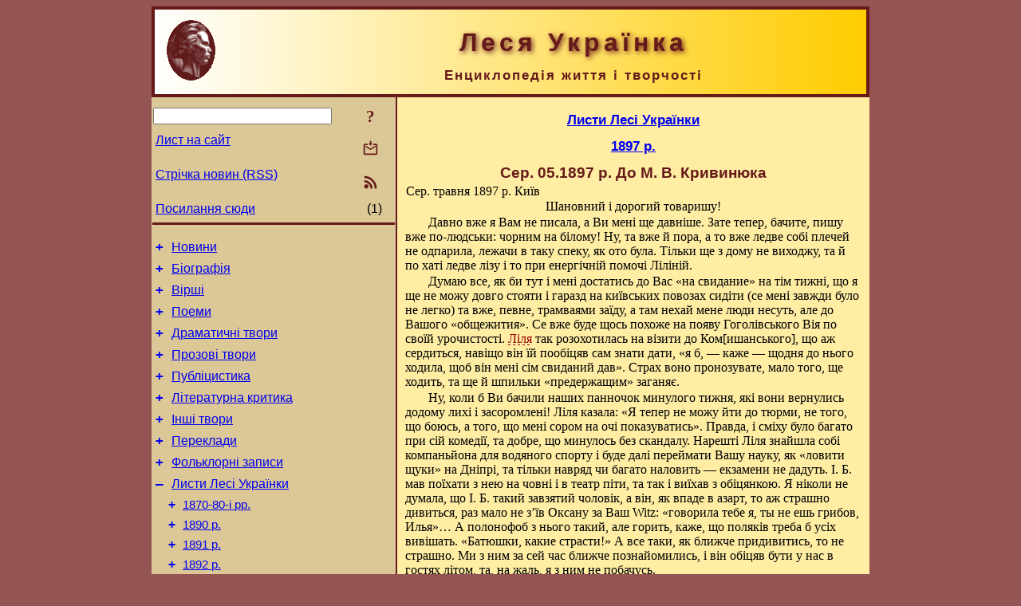

--- FILE ---
content_type: text/html; charset=utf-8
request_url: https://www.l-ukrainka.name/uk/Corresp/1897/189705xx.html
body_size: 12708
content:
<!DOCTYPE html>
<html lang="uk">
<head>
<!-- Global site tag (gtag.js) - Google Analytics -->
<script async src="https://www.googletagmanager.com/gtag/js?id=UA-3035925-5"></script>
<script>
 window.dataLayer = window.dataLayer || [];
 function gtag(){dataLayer.push(arguments);}
 gtag('js', new Date());
 gtag('config', 'UA-3035925-5');
</script>
<script async src="//pagead2.googlesyndication.com/pagead/js/adsbygoogle.js"></script>
<script>
(adsbygoogle = window.adsbygoogle || []).push({
google_ad_client: "pub-3960713518170830",
enable_page_level_ads: true
});
</script>
<meta http-equiv="Content-Type" content="text/html; charset=utf-8" />
<meta name="viewport" content="width=device-width, initial-scale=1">
<meta name="generator" content="Smereka 4.3" />
<meta name="author" content="M.Zharkikh" />
<!-- Begin section WinTitle -->
<title>Сер. 05.1897 р. Лист Лесі Українки до М. В. Кривинюка</title>
<!-- End section WinTitle -->
<meta name="description" content="Часто люди, познайомившись, дивуються, що я не їм великоросів, поляків і інших, наче б то я коли признавалась до канібальського profession de foi!" />
<link rel="shortcut icon" media="all" href="/files/LUkr/favicon.ico" type="image/x-icon" />
<link rel="icon" media="all" href="/files/LUkr/favicon.ico" type="image/x-icon" />
<!-- Begin section ResponsiveCSS -->
<style>
/* Common Smereka responsive design styles
Inspired with W3.css ver 4.12 */

@media (min-width: 900px) {
.w3-modal-content {width:800px!important;}
.w3-hide-large {display:none!important;}
#LeftCell {width: 308px;}
}

@media (max-width: 899px) {
#LeftCell {display: none;}
#DocContainer {max-width: 600px!important;}
}
</style>
<!-- End section ResponsiveCSS -->
<link rel="StyleSheet" type="text/css" href="/files/LUkr/site.css" />
<script src="/files/common/jscripts/common.js"></script>
<!-- Begin section AdditionalJS -->
<script src="/files/LUkr/jscripts/lu.js"></script>
<!-- End section AdditionalJS -->
<script>
var LACopyFail = 'Скористайтесь локальним меню для копіювання';
var LATempText = 'Запит обробляється...';
var LATEMsg = 'Фрагмент тексту, в якому Ви помітили помилку:%n%s%n%nВідправити повідомлення редактору сайта?';
var LATENote = 'Виділено занадто довгий текст.%nВиділіть не більше %s символів.';
var LABmkA = 'Номер рядка (абзаца)';
var LABmkB = 'Копіювати URL рядка (абзаца) в буфер обміну';
var LABmkC = 'Встановити закладку на цей рядок (абзац)';
var LABmkD = 'К';
var LABmkD2 = 'З';
var LAShareText = 'Поділитись у ';
var LAPublText = 'Опублікувати в ';
var LAAddBmkText = 'Додати закладку в ';
var LACVMsg = 'Поле «%s» є обов’язковим';
var DoLoadFunc = null;
var HelperRunOnce = 0;
var FocusId = null;
var CurrentNodeId = 8300;
var CurrentLang = 'uk';
var CurrentMode = '';
var GlobalSearchMode = 'SmerekaSE';
window.google_analytics_uacct = 'UA-3035925-5';

function CopyToClipboard(str) {
//This is NOT work while in separate file, but work when insert in HTML.
	if (window.clipboardData) { // IE
		window.clipboardData.setData('text', str);
	} else { // all except Safari
	// http://jsfiddle.net/jdhenckel/km7prgv4/3
		function listener(e) {
		e.clipboardData.setData("text/html", str);
		e.clipboardData.setData("text/plain", str);
		e.preventDefault();
		}
		document.addEventListener("copy", listener);
		try {
			var Res = document.execCommand('copy');
			if (!Res) { // no way in Safari!
				alert(LACopyFail);
			}
		}
		catch (err) {
			alert(LACopyFail);
		}
		document.removeEventListener("copy", listener);
	}
}; // CopyToClipboard
</script>

<link rel="canonical" href="/uk/Corresp/1897/189705xx.html" />
</head>
<body class="DocBody" onload="DoLoad()">
<div id="DocContainer">
<!-- Begin section PreHeader -->
<!-- End section PreHeader -->
<header>
<!-- Begin section PageHeader -->
<table id="InnerDocHdr">
<tr>
<td style="vertical-align: middle; width: 12px" class="w3-hide-large">
<button id="MenuBtn" class="w3-button" title="Відкрити ліву панель інструментів / навігації" onclick="ToggleLeftPanel(1)">☰</button>
</td>
<td style="vertical-align: middle; padding-left: 5px; padding-right: 5px">
<a href="/"><img src="https://www.l-ukrainka.name/files/LUkr/design/logos.png" alt="Початкова сторінка" title="Початкова сторінка" class="w3-image"></a>
</td>
<td>
<!-- Begin section HeaderInfo -->
<p id="SiteTitle" class="DocHeader">
	Леся Українка
</p>
<p id="SiteSubtitle" class="InternalHeader2">
	Енциклопедія життя і творчості
</p>
<!-- End section HeaderInfo -->
</td>
</tr>
</table>
<!-- End section PageHeader -->
</header>
<main>
<div id="InfoPanel" class="w3-modal" style="display: none;">
<div id="InfoPanelCnt" class="w3-modal-content">
<p class="BodyRight" onclick="ClosePanel()"><button class="w3-button CloseBtn" style="background-color: transparent!important" title="Esc - закрити" onclick="ClosePanel()">X</button></p>
<!-- Begin section InfoPanel -->
<div id="MessageForm" style="display: none; min-width: 400px; padding-bottom: 16px;">
<h2 style="margin-top: 0px">
	Лист на сайт
</h2>
<form name="MailForm" action="#" onsubmit="return SendMailMsg();">
<table class="CenteredBlock BTNoIndent">
	<tr>
		<td>
			<label for="SenderName">П.І.Б.</label> (<span id="SenderName_Place">0/64</span>)
		</td>
		<td>
			<input type="text" id="SenderName" maxlength="32" value="" style="width: 100%" onkeyup="return DoKeyUp(this, 64)" />
		</td>
	</tr>
	<tr>
		<td>
			<label for="Contact">Е-адреса</label> (<span id="Contact_Place">0/64</span>)
		</td>
		<td>
			<input type="text" id="Contact" maxlength="32" value="" style="width: 100%" onkeyup="return DoKeyUp(this, 64)" />
		</td>
	</tr>
	<tr>
	 <td colspan="2">
			<p class="BTNoIndent">
				<label for="MsgText">Повідомлення</label> (<span id="MsgText_Place">0/1000</span>)<br>
				<textarea id="MsgText" rows="8" style=" width: 100%" onkeyup="return DoKeyUp(this, 1000)"></textarea>
			</p>
	 </td>
	</tr>
	<tr style="vertical-align: bottom;">
		<td style="text-align: center;" id="NumberSign">
		</td>
		<td>
			<input type="submit" value="Надіслати" onclick="return CheckValues({'SenderName' : 'П.І.Б.', 'Contact' : 'Е-адреса / телефон', 'MsgText' : 'Повідомлення', 'Number' : 'Число'});">
			<input type="reset" value="Скасувати">
		</td>
	</tr>
</table>
<input type="hidden" id="Referer" name="Referer" value="">
</form>
</div>

<div id="Search" class="CenteredBlock" style="display: none; min-width: 400px; max-width: 600px; padding-bottom: 16px;">
<h2 style="margin-top: 0px">
	Пошук по розділу сайта <b><i><span title="Система дати – григ.">Сер. 05.1897 р.</span> До М. В. Кривинюка</i></b>
</h2>
<table class="CenteredBlock">
<tr>
<td>
<input type="text" maxlength="255" value="" id="SearchTerm2" style="width: 240px;" title="[Alt + Shift + F] Введіть пошуковий вираз + Enter" onkeypress="SearchKeyPress(event, 'SearchTerm2')"/>
</td>
<td>
<div class="w3-button" title="Пошук по розділу" style="cursor: pointer;" onclick="SiteSearchSM('SearchTerm2');"><div class="SearchBtn ToolBtnColor">?</div></div>
</td>
<td class="BTNoIndent">
<a href="#" onclick="ToggleBlock('SearchAddParam')">Налаштування…</a>
</td>
</tr>
</table>
<div id="SearchAddParam" style="display: none">
<table class="CenteredBlock SearchAddParam">
<tr style="vertical-align: top">
	<td class="BTNoIndent">
		<input type="checkbox" id="CaseSensitive" /> <label for="CaseSensitive">З урахуванням регістру</label><br />
		<b>Поля</b>:<br />
		<input type="radio" id="FindAttrFieldAll" name="FindAttrField" value="TitleCode" checked="checked"/> <label for="FindAttrFieldAll">Скрізь</label><br />
		<input type="radio" id="FindAttrFieldTitle" name="FindAttrField" value="DocTitle" /> <label for="FindAttrFieldTitle">Тільки в заголовках</label><br />
		<input type="radio" id="FindAttrFieldText" name="FindAttrField" value="HTMLCode" /> <label for="FindAttrFieldText">Тільки в текстах</label>
	</td>
	<td class="BTNoIndent" style="padding-left: 16px">
		<b>Частина слова</b>:<br />
		<input type="radio" id="FindWordPtany" name="FindWordPt" value="any" checked="checked"/> <label for="FindWordPtany">будь-яка</label><br />
		<input type="radio" id="FindWordPtwhole" name="FindWordPt" value="whole" /> <label for="FindWordPtwhole">ціле слово</label><br />
		<input type="radio" id="FindWordPtbegin" name="FindWordPt" value="begin" /> <label for="FindWordPtbegin">початок</label><br />
		<input type="radio" id="FindWordPtend" name="FindWordPt" value="end" /> <label for="FindWordPtend">кінець</label>
	</td>
</tr>
</table>
</div>
<div id="SearchOutput">
</div>
<p class="BF BodyCenter">
	Не знайшли потрібного?
</p>
<p class="BodyCenter">
	1) Змініть пошуковий вираз та / або додаткові налаштування пошуку;
</p>
<p class="BodyCenter">
	2) Шукайте в іншому розділі сайту;
</p>
<p class="BodyCenter">
	3) Скористайтесь пошуком Google <b>по всьому сайту</b>:
</p>
<table id="GSearch" class="CenteredBlock" style="margin-bottom: 8px">
<tr>
<td>
<input type="text" maxlength="255" value="" id="GSearchTerm" style="width: 140px;" onkeypress="SearchKeyPress(event, 'GSearchTerm', 'GoogleSE')"/>
</td>
<td class="BodyCenter">
<input type="button" title="Пошук Google" value="Go[ogle]" onclick="SiteSearchGoogle('GSearchTerm');" />
</td>
</tr>
</table>
</div>

<div id="InfoPanelStuff" style="display: none">
</div>

<div id="BackLinks" class="CenteredBlock" style="display: none; min-width: 400px; max-width: 600px; padding-bottom: 16px;">
<h2 style="margin-top: 0px">
	Посилання на сторінку сайта <b><i><span title="Система дати – григ.">Сер. 05.1897 р.</span> До М. В. Кривинюка</i></b>
</h2>
<div id="BackLinksOutput">
</div>
</div>

<!-- End section InfoPanel -->
</div>
</div>
<div id="LeftPanelFloat" style="display: none" class="w3-hide-large">
</div>
<table class="StuffTable">
<tr>
<td id="LeftCell">
<p class="BodyRight" onclick="ToggleLeftPanel(0)"><button class="w3-button w3-hide-large CloseBtn" style="background-color: transparent!important" title="Esc - закрити" onclick="ToggleLeftPanel(0)">X</button></p>
<!-- Begin section ToolBlockResponsible -->
<table class="w3-table ToolBlock">
	<tr>
		<td>
			<input type="text" maxlength="255" value="" id="SearchTerm" style="width: 100%" title="[Alt + Shift + F] Введіть пошуковий вираз" onkeypress="SearchKeyPress(event, 'SearchTerm')"/>
		</td>
		<td style="text-align: right">
			<div class="w3-button" title="Пошук" onclick="SiteSearchSM('SearchTerm');">
<div class="SearchBtn ToolBtnColor">?</div>
			</div>
		</td>
	</tr>
	<tr>
		<td class="Menu0"><a href="#" onclick="MailToEditor()">Лист на сайт</a></td>
		<td style="text-align: right">
			<div class="w3-button" title="Лист на сайт" onclick="MailToEditor()">
<svg id="MailIcon" viewBox="0 0 24 24" width="27" height="21">
<polygon class="ToolBtnColor" points="19,8.6 12,13 5,8.6 5,10.6 12,15 19,10.6"></polygon>
<path class="ToolBtnColor" d="M20,6h-3.2l-1.5,2H20v12H4V8h4.7L7.2,6H4C2.9,6,2,6.9,2,8v12c0,1.1,0.9,2,2,2h16c1.1,0,2-0.9,2-2V8C22,6.9,21.1,6,20,6z"></path>
<polygon class="ToolBtnColor" points="9,5 11,5 11,2 13,2 13,5 15,5 12,9"></polygon>
</svg>
			</div>
		</td>
	</tr>
	<tr>
		<td class="Menu0"><a href="/uk/xml/rss.xml">Стрічка новин (RSS)</a></td>
		<td style="text-align: right">
			<div class="w3-button" title="Стрічка новин (RSS 2.0)"><a href="/uk/xml/rss.xml">
<svg id="RSSicon" viewBox="0 0 8 8" width="27" height="21">
 <circle class="ToolBtnColor" cx="2" cy="6" r="1"></circle>
 <path class="ToolBtnColor" d="m 1,4 a 3,3 0 0 1 3,3 h 1 a 4,4 0 0 0 -4,-4 z"></path>
 <path class="ToolBtnColor" d="m 1,2 a 5,5 0 0 1 5,5 h 1 a 6,6 0 0 0 -6,-6 z"></path>
</svg>
			</a></div>
		</td>
	</tr>
	<tr>
		<td class="Menu0"><a href="#" onclick="GetBackLinks()">Посилання сюди</a></td>
		<td class="Menu0" style="text-align: right; padding-right: 16px">(1)</td>
	</tr>		
</table>

<!-- End section ToolBlockResponsible -->
<!-- Begin section ToolBlockDivider -->
<!-- End section ToolBlockDivider -->
<aside>
<!-- Begin section SydNal -->
<script async src="https://pagead2.googlesyndication.com/pagead/js/adsbygoogle.js?client=ca-pub-3960713518170830"
 crossorigin="anonymous"></script>
<!-- 300x250, created 6/18/09 -->
<ins class="adsbygoogle"
 style="style="display:inline-block;width:300px;height:250px""
 data-ad-client="ca-pub-3960713518170830"
 data-ad-slot="6772614692"></ins>
<script>
 (adsbygoogle = window.adsbygoogle || []).push({});
</script>
<!-- End section SydNal -->
<!--LinkPlace1-->
</aside>
<nav>
<!-- Begin section Inspector -->
<!-- Inspector begin -->
<div class="TreeDiv">
	<p class="Menu0" style="margin-left: 0px">
		<span class="TreeMarker"><a href="/uk/News.html" class="TreeMarkerLink">+</a>&nbsp;</span><a href="/uk/News.html">Новини</a>
	</p>
	<p class="Menu0" style="margin-left: 0px">
		<span class="TreeMarker"><a href="/uk/Biography.html" class="TreeMarkerLink">+</a>&nbsp;</span><a href="/uk/Biography.html">Біографія</a>
	</p>
	<p class="Menu0" style="margin-left: 0px">
		<span class="TreeMarker"><a href="/uk/Verses.html" class="TreeMarkerLink">+</a>&nbsp;</span><a href="/uk/Verses.html">Вірші</a>
	</p>
	<p class="Menu0" style="margin-left: 0px">
		<span class="TreeMarker"><a href="/uk/Poems.html" class="TreeMarkerLink">+</a>&nbsp;</span><a href="/uk/Poems.html">Поеми</a>
	</p>
	<p class="Menu0" style="margin-left: 0px">
		<span class="TreeMarker"><a href="/uk/Dramas.html" class="TreeMarkerLink">+</a>&nbsp;</span><a href="/uk/Dramas.html">Драматичні твори</a>
	</p>
	<p class="Menu0" style="margin-left: 0px">
		<span class="TreeMarker"><a href="/uk/Prose.html" class="TreeMarkerLink">+</a>&nbsp;</span><a href="/uk/Prose.html">Прозові твори</a>
	</p>
	<p class="Menu0" style="margin-left: 0px">
		<span class="TreeMarker"><a href="/uk/Publicistics.html" class="TreeMarkerLink">+</a>&nbsp;</span><a href="/uk/Publicistics.html">Публіцистика</a>
	</p>
	<p class="Menu0" style="margin-left: 0px">
		<span class="TreeMarker"><a href="/uk/Criticism.html" class="TreeMarkerLink">+</a>&nbsp;</span><a href="/uk/Criticism.html">Літературна критика</a>
	</p>
	<p class="Menu0" style="margin-left: 0px">
		<span class="TreeMarker"><a href="/uk/Miscel.html" class="TreeMarkerLink">+</a>&nbsp;</span><a href="/uk/Miscel.html">Інші твори</a>
	</p>
	<p class="Menu0" style="margin-left: 0px">
		<span class="TreeMarker"><a href="/uk/Transl.html" class="TreeMarkerLink">+</a>&nbsp;</span><a href="/uk/Transl.html">Переклади</a>
	</p>
	<p class="Menu0" style="margin-left: 0px">
		<span class="TreeMarker"><a href="/uk/Folklore.html" class="TreeMarkerLink">+</a>&nbsp;</span><a href="/uk/Folklore.html">Фольклорні записи</a>
	</p>
	<p class="Menu0" style="margin-left: 0px">
		<span class="TreeMarker"><a href="/uk/Corresp.html" class="TreeMarkerLink">–</a>&nbsp;</span><a href="/uk/Corresp.html">Листи Лесі Українки</a>
	</p>
	<p class="Menu1" style="margin-left: 20px">
		<span class="TreeMarker"><a href="/uk/Corresp/188x.html" class="TreeMarkerLink">+</a>&nbsp;</span><a href="/uk/Corresp/188x.html">1870-80-і рр.</a>
	</p>
	<p class="Menu1" style="margin-left: 20px">
		<span class="TreeMarker"><a href="/uk/Corresp/1890.html" class="TreeMarkerLink">+</a>&nbsp;</span><a href="/uk/Corresp/1890.html">1890 р.</a>
	</p>
	<p class="Menu1" style="margin-left: 20px">
		<span class="TreeMarker"><a href="/uk/Corresp/1891.html" class="TreeMarkerLink">+</a>&nbsp;</span><a href="/uk/Corresp/1891.html">1891 р.</a>
	</p>
	<p class="Menu1" style="margin-left: 20px">
		<span class="TreeMarker"><a href="/uk/Corresp/1892.html" class="TreeMarkerLink">+</a>&nbsp;</span><a href="/uk/Corresp/1892.html">1892 р.</a>
	</p>
	<p class="Menu1" style="margin-left: 20px">
		<span class="TreeMarker"><a href="/uk/Corresp/1893.html" class="TreeMarkerLink">+</a>&nbsp;</span><a href="/uk/Corresp/1893.html">1893 р.</a>
	</p>
	<p class="Menu1" style="margin-left: 20px">
		<span class="TreeMarker"><a href="/uk/Corresp/1894.html" class="TreeMarkerLink">+</a>&nbsp;</span><a href="/uk/Corresp/1894.html">1894 р.</a>
	</p>
	<p class="Menu1" style="margin-left: 20px">
		<span class="TreeMarker"><a href="/uk/Corresp/1895.html" class="TreeMarkerLink">+</a>&nbsp;</span><a href="/uk/Corresp/1895.html">1895 р.</a>
	</p>
	<p class="Menu1" style="margin-left: 20px">
		<span class="TreeMarker"><a href="/uk/Corresp/1896.html" class="TreeMarkerLink">+</a>&nbsp;</span><a href="/uk/Corresp/1896.html">1896 р.</a>
	</p>
	<p class="Menu1" style="margin-left: 20px">
		<span class="TreeMarker"><a href="/uk/Corresp/1897.html" class="TreeMarkerLink">–</a>&nbsp;</span><a href="/uk/Corresp/1897.html">1897 р.</a>
	</p>
	<p class="Menu" style="margin-left: 40px">
		<span class="TreeMarker"></span><a href="/uk/Corresp/1897/189701xx.html"><span title="Система дати – григ.">01.1897 р.</span> До І. Я. Франка</a>
	</p>
	<p class="Menu" style="margin-left: 40px">
		<span class="TreeMarker"></span><a href="/uk/Corresp/1897/18970213.html"><span title="Система дати – григ.">13.02.1897 р.</span> До Л. М. Драгоманової-Шишманової</a>
	</p>
	<p class="Menu" style="margin-left: 40px">
		<span class="TreeMarker"></span><a href="/uk/Corresp/1897/18970215.html"><span title="Система дати – григ.">15.02.1897 р.</span> До Л. М. та А. М. Драгоманових</a>
	</p>
	<p class="Menu" style="margin-left: 40px">
		<span class="TreeMarker"></span><a href="/uk/Corresp/1897/18970326.html"><span title="Система дати – григ.">26.03.1897 р.</span> До В. М. Крохмаля </a>
	</p>
	<p class="Menu" style="margin-left: 40px">
		<span class="TreeMarker"></span><a href="/uk/Corresp/1897/18970328.html"><span title="Система дати – григ.">28.03.1897 р.</span> До Л. М. Драгоманової</a>
	</p>
	<p class="Menu" style="margin-left: 40px">
		<span class="TreeMarker"></span><a href="/uk/Corresp/1897/189704xx.html"><span title="Система дати – григ.">1 пол. 04.1897 р.</span> До М. В. Кривинюка</a>
	</p>
	<p class="Menu" style="margin-left: 40px">
		<span class="TreeMarker"></span><a href="/uk/Corresp/1897/189704x2.html"><span title="Система дати – григ.">Сер. 04.1897 р.</span> До М. В. Кривинюка</a>
	</p>
	<p class="Menu" style="margin-left: 40px">
		<span class="TreeMarker"></span><a href="/uk/Corresp/1897/189704x3.html"><span title="Система дати – григ.">04.1897 р.</span> До М. В. Кривинюка</a>
	</p>
	<p class="Menu" style="margin-left: 40px">
		<span class="TreeMarker"></span><a href="/uk/Corresp/1897/189704x4.html"><span title="Система дати – григ.">04.1897 р.</span> До М. В. Кривинюка</a>
	</p>
	<p class="Menu" style="margin-left: 40px">
		<span class="TreeMarker"></span><a href="/uk/Corresp/1897/18970506.html"><span title="Система дати – григ.">6.05.1897 р.</span> До М. В. Кривинюка</a>
	</p>
	<p class="Menu" style="margin-left: 40px">
		<span class="TreeMarker"></span><a href="/uk/Corresp/1897/18970515.html"><span title="Система дати – григ.">15.05.1897 р.</span> До батьків</a>
	</p>
	<p class="Menu" style="margin-left: 40px">
		<span class="TreeMarker"></span><a href="/uk/Corresp/1897/18970529.html"><span title="Система дати – григ.">29.05.1897 р.</span> До О. А. Тесленко-Приходько</a>
	</p>
	<p class="MenuSel" style="margin-left: 40px">
		<span class="TreeMarker"></span><a href="/uk/Corresp/1897/189705xx.html"><span title="Система дати – григ.">Сер. 05.1897 р.</span> До М. В. Кривинюка</a>
	</p>
	<p class="Menu" style="margin-left: 40px">
		<span class="TreeMarker"></span><a href="/uk/Corresp/1897/189705x2.html"><span title="Система дати – григ.">Сер. 05.1897 р.</span> До М. В. Кривинюка</a>
	</p>
	<p class="Menu" style="margin-left: 40px">
		<span class="TreeMarker"></span><a href="/uk/Corresp/1897/18970602.html"><span title="Система дати – григ.">2.06.1897 р.</span> До батька та сестри Оксани</a>
	</p>
	<p class="Menu" style="margin-left: 40px">
		<span class="TreeMarker"></span><a href="/uk/Corresp/1897/189706xx.html"><span title="Система дати – григ.">Кін. 06.1897 р.</span> До М. В. Кривинюка</a>
	</p>
	<p class="Menu" style="margin-left: 40px">
		<span class="TreeMarker"></span><a href="/uk/Corresp/1897/18970702opm.html"><span title="Система дати – григ.">2.07.1897 р.</span> До матері</a>
	</p>
	<p class="Menu" style="margin-left: 40px">
		<span class="TreeMarker"></span><a href="/uk/Corresp/1897/18970702ops.html"><span title="Система дати – григ.">2.07.1897 р.</span> До сестри Ольги</a>
	</p>
	<p class="Menu" style="margin-left: 40px">
		<span class="TreeMarker"></span><a href="/uk/Corresp/1897/18970712.html"><span title="Система дати – григ.">12.07.1897 р.</span> До батька</a>
	</p>
	<p class="Menu" style="margin-left: 40px">
		<span class="TreeMarker"></span><a href="/uk/Corresp/1897/18970718.html"><span title="Система дати – григ.">18.07.1897 р.</span> До матері та сестри Ольги</a>
	</p>
	<p class="Menu" style="margin-left: 40px">
		<span class="TreeMarker"></span><a href="/uk/Corresp/1897/18970802.html"><span title="Система дати – григ.">2.08.1897 р.</span> До матері</a>
	</p>
	<p class="Menu" style="margin-left: 40px">
		<span class="TreeMarker"></span><a href="/uk/Corresp/1897/18970817.html"><span title="Система дати – григ.">17.08.1897 р.</span> До Л. М. Драгоманової</a>
	</p>
	<p class="Menu" style="margin-left: 40px">
		<span class="TreeMarker"></span><a href="/uk/Corresp/1897/189708xx.html"><span title="Система дати – григ.">08.1897 р.</span> До сестри Ольги</a>
	</p>
	<p class="Menu" style="margin-left: 40px">
		<span class="TreeMarker"></span><a href="/uk/Corresp/1897/18970826.html"><span title="Система дати – григ.">26.08.1897 р.</span> До сестри Ольги</a>
	</p>
	<p class="Menu" style="margin-left: 40px">
		<span class="TreeMarker"></span><a href="/uk/Corresp/1897/18970911.html"><span title="Система дати – григ.">11.09.1897 р.</span> До сестри Ольги</a>
	</p>
	<p class="Menu" style="margin-left: 40px">
		<span class="TreeMarker"></span><a href="/uk/Corresp/1897/18970916.html"><span title="Система дати – григ.">16.09.1897 р.</span> До матері</a>
	</p>
	<p class="Menu" style="margin-left: 40px">
		<span class="TreeMarker"></span><a href="/uk/Corresp/1897/18971005.html"><span title="Система дати – григ.">5.10.1897 р.</span> До матері</a>
	</p>
	<p class="Menu" style="margin-left: 40px">
		<span class="TreeMarker"></span><a href="/uk/Corresp/1897/18971013.html"><span title="Система дати – григ.">13.10.1897 р.</span> До матері</a>
	</p>
	<p class="Menu" style="margin-left: 40px">
		<span class="TreeMarker"></span><a href="/uk/Corresp/1897/18971104.html"><span title="Система дати – григ.">4.11.1897 р.</span> До матері</a>
	</p>
	<p class="Menu" style="margin-left: 40px">
		<span class="TreeMarker"></span><a href="/uk/Corresp/1897/18971107.html"><span title="Система дати – григ.">7.11.1897 р.</span> До матері</a>
	</p>
	<div class="MenuNoHover" style="margin-left: 40px">
		<div class="w3-button" style="display: inline-block; cursor: default;">(<b>13</b> / 41)</div>
<div class="w3-button" style="display: inline-block;"><a href="/uk/Corresp/1897/18971114.html" title="14.11.1897 р. До сестри Ольги">[2]</a></div>

	</div>
	<p class="Menu1" style="margin-left: 20px">
		<span class="TreeMarker"><a href="/uk/Corresp/1898.html" class="TreeMarkerLink">+</a>&nbsp;</span><a href="/uk/Corresp/1898.html">1898 р.</a>
	</p>
	<p class="Menu1" style="margin-left: 20px">
		<span class="TreeMarker"><a href="/uk/Corresp/1899.html" class="TreeMarkerLink">+</a>&nbsp;</span><a href="/uk/Corresp/1899.html">1899 р.</a>
	</p>
	<p class="Menu1" style="margin-left: 20px">
		<span class="TreeMarker"><a href="/uk/Corresp/1900.html" class="TreeMarkerLink">+</a>&nbsp;</span><a href="/uk/Corresp/1900.html">1900 р.</a>
	</p>
	<p class="Menu1" style="margin-left: 20px">
		<span class="TreeMarker"><a href="/uk/Corresp/1901.html" class="TreeMarkerLink">+</a>&nbsp;</span><a href="/uk/Corresp/1901.html">1901 р.</a>
	</p>
	<p class="Menu1" style="margin-left: 20px">
		<span class="TreeMarker"><a href="/uk/Corresp/1902.html" class="TreeMarkerLink">+</a>&nbsp;</span><a href="/uk/Corresp/1902.html">1902 р.</a>
	</p>
	<p class="Menu1" style="margin-left: 20px">
		<span class="TreeMarker"><a href="/uk/Corresp/1903.html" class="TreeMarkerLink">+</a>&nbsp;</span><a href="/uk/Corresp/1903.html">1903 р.</a>
	</p>
	<p class="Menu1" style="margin-left: 20px">
		<span class="TreeMarker"><a href="/uk/Corresp/1904.html" class="TreeMarkerLink">+</a>&nbsp;</span><a href="/uk/Corresp/1904.html">1904 р.</a>
	</p>
	<p class="Menu1" style="margin-left: 20px">
		<span class="TreeMarker"><a href="/uk/Corresp/1905.html" class="TreeMarkerLink">+</a>&nbsp;</span><a href="/uk/Corresp/1905.html">1905 р.</a>
	</p>
	<p class="Menu1" style="margin-left: 20px">
		<span class="TreeMarker"><a href="/uk/Corresp/1906.html" class="TreeMarkerLink">+</a>&nbsp;</span><a href="/uk/Corresp/1906.html">1906 р.</a>
	</p>
	<p class="Menu1" style="margin-left: 20px">
		<span class="TreeMarker"><a href="/uk/Corresp/1907.html" class="TreeMarkerLink">+</a>&nbsp;</span><a href="/uk/Corresp/1907.html">1907 р.</a>
	</p>
	<p class="Menu1" style="margin-left: 20px">
		<span class="TreeMarker"><a href="/uk/Corresp/1908.html" class="TreeMarkerLink">+</a>&nbsp;</span><a href="/uk/Corresp/1908.html">1908 р.</a>
	</p>
	<p class="Menu1" style="margin-left: 20px">
		<span class="TreeMarker"><a href="/uk/Corresp/1909.html" class="TreeMarkerLink">+</a>&nbsp;</span><a href="/uk/Corresp/1909.html">1909 р.</a>
	</p>
	<p class="Menu1" style="margin-left: 20px">
		<span class="TreeMarker"><a href="/uk/Corresp/1910.html" class="TreeMarkerLink">+</a>&nbsp;</span><a href="/uk/Corresp/1910.html">1910 р.</a>
	</p>
	<p class="Menu1" style="margin-left: 20px">
		<span class="TreeMarker"><a href="/uk/Corresp/1911.html" class="TreeMarkerLink">+</a>&nbsp;</span><a href="/uk/Corresp/1911.html">1911 р.</a>
	</p>
	<p class="Menu1" style="margin-left: 20px">
		<span class="TreeMarker"><a href="/uk/Corresp/1912.html" class="TreeMarkerLink">+</a>&nbsp;</span><a href="/uk/Corresp/1912.html">1912 р.</a>
	</p>
	<p class="Menu1" style="margin-left: 20px">
		<span class="TreeMarker"><a href="/uk/Corresp/1913.html" class="TreeMarkerLink">+</a>&nbsp;</span><a href="/uk/Corresp/1913.html">1913 р.</a>
	</p>
	<p class="Menu0" style="margin-left: 0px">
		<span class="TreeMarker"><a href="/uk/Gallery.html" class="TreeMarkerLink">+</a>&nbsp;</span><a href="/uk/Gallery.html">Галерея</a>
	</p>
	<p class="Menu0" style="margin-left: 0px">
		<span class="TreeMarker"><a href="/uk/Studies.html" class="TreeMarkerLink">+</a>&nbsp;</span><a href="/uk/Studies.html">Дослідження</a>
	</p>
	<p class="Menu0" style="margin-left: 0px">
		<span class="TreeMarker"></span><a href="/uk/Guide.html">Довідник</a>
	</p>
	<p class="Menu0" style="margin-left: 0px">
		<span class="TreeMarker"></span><a href="/uk/ForPupils.html">Школярам</a>
	</p>
</div>
<!-- Inspector end -->

<!-- End section Inspector -->
</nav>
<aside>
<!--LinkPlace0-->
</aside>
</td>
<td id="StuffCell">
<!-- Begin section StuffCell -->
<!-- Begin section TrackBar -->
<nav>
<table class="TrackBar w3-table">
	<tr>
		<td style="text-align: left; margin-left: 1em;">
			<!-- StdEditorBar start -->


<!-- StdEditorBar end -->
		</td>
		<td style="text-align: right; vertical-align: middle; margin-right: 1em; white-space:nowrap;">
			<script>
var FPBStyle = 'inline-block';
</script>
<div id="FPanelBtn" class="w3-button ToolBtnColor" style="display: none; cursor: pointer" title="Плаваюча панель" onclick="DisplayFloatPanel()"><div class="SearchBtn" >&#9788;</div></div>

		</td>
	</tr>
</table>
</nav>
<!-- End section TrackBar -->
<nav>
<h2>
	<a href="/uk/Corresp.html">Листи Лесі Українки</a>
</h2>
<h2>
	<a href="/uk/Corresp/1897.html">1897 р.</a>
</h2>

</nav>
<article>
<header>
<!-- Begin section DocTitle -->
<h1>
	<span title="Система дати – григ.">Сер. 05.1897 р.</span> До М. В. Кривинюка
</h1>
<!-- End section DocTitle -->
</header>
<!-- Begin section Author -->

<!-- End section Author -->
<!-- Begin section MainContent -->
<table class="w3-table">
<tr>
	<td class="BTNoIndent" title="Редакторська дата">
		Сер. травня 1897 р. Київ
	</td>
	<td class="BodyRight" title="Оригінальна дата">
		
	</td>
</tr>
</table>
<p class="BodyCenter" id="Line1" ondblclick="BmkP(this)">
	Шановний і дорогий товаришу!
</p>
<p class="BT" id="Line2" ondblclick="BmkP(this)">
 Давно вже я Вам не писала, а Ви мені ще давніше. Зате тепер, бачите, пишу вже по-людськи: чорним на білому! Ну, та вже й пора, а то вже ледве собі плечей не одпарила, лежачи в таку спеку, як ото була. Тільки ще з дому не виходжу, та й по хаті ледве лізу і то при енергічній помочі Ліліній.
</p>
<p class="BT" id="Line3" ondblclick="BmkP(this)">
	Думаю все, як би тут і мені достатись до Вас «на свидание» на тім тижні, що я ще не можу довго стояти і гаразд на київських повозах сидіти (се мені завжди було не легко) та вже, певне, трамваями заїду, а там нехай мене люди несуть, але до Вашого «общежития». Се вже буде щось похоже на появу Гоголівського Вія по своїй урочистості. <span class="Hint" title="Ольга, сестра Л.У.">Ліля</span> так розохотилась на візити до Ком[ишанського], що аж сердиться, навіщо він їй пообіцяв сам знати дати, «я б, — каже — щодня до нього ходила, щоб він мені сім свиданий дав». Страх воно пронозувате, мало того, ще ходить, та ще й шпильки «предержащим» заганяє.
</p>
<p class="BT" id="Line4" ondblclick="BmkP(this)">
	Ну, коли б Ви бачили наших панночок минулого тижня, які вони вернулись додому лихі і засоромлені! Ліля казала: «Я тепер не можу йти до тюрми, не того, що боюсь, а того, що мені сором на очі показуватись». Правда, і сміху було багато при сій комедії, та добре, що минулось без скандалу. Нарешті Ліля знайшла собі компаньйона для водяного спорту і буде далі переймати Вашу науку, як «ловити щуки» на Дніпрі, та тільки навряд чи багато наловить — екзамени не дадуть. І. Б. мав поїхати з нею на човні і в театр піти, та так і виїхав з обіцянкою. Я ніколи не думала, що І. Б. такий завзятий чоловік, а він, як впаде в азарт, то аж страшно дивиться, раз мало не з’їв Оксану за Ваш Witz: «говорила тебе я, ты не ешь грибов, Илья»… А полонофоб з нього такий, але горить, каже, що поляків треба б усіх вивішать. «Батюшки, какие страсти!» А все таки, як ближче придивитись, то не страшно. Ми з ним за сей час ближче познайомились, і він обіцяв бути у нас в гостях літом, та, на жаль, я з ним не побачусь.
</p>
<p class="BT" id="Line5" ondblclick="BmkP(this)">
	Всі потроху роз’їжджаються з Києва, от і М[оргу]н виїхав, викликаний додому телеграмою. Інших якось не бачу, або рідко коли заходять. Сама я, певне, теж тижнів через 2 виїду, бо, здається, ходити навчуся скоріше, ніж думала. З літературою тихо, статті моєї у Фр[анка] і досі не чутно. Треба буде восени поїхати, нагадати про себе, а то загубляться зв’язки. В літературні заходи тут у Києві я мало вірю, надто тепер. Ще раз кажу: Київ се яма, надто після того, як стільки ліпших людей позабирали та порозганяли, то він зовсім мені спротивився. Ви даремне думаєте, що Лілі дадуть «свидание» тоді, як вона виїде; ні, їй мусять конечне дати тепер, а виїде вона не хутко, бо екзамени ще не хутко кінчаться. Я певна, що на тім тижні вона буде у Вас. Коли б не екзамени, вона б частіш приходила, я жалую, що хоч я не можу часом замість неї прийти. Того кажу «хоч я», бо, знаю, Ліля краще вміє людям щось цікавого сказати, та й вид у неї веселіший, ніж у мене, такий інвалід, як я, може ще більший сум нагнати.
</p>
<p class="BT" id="Line6" ondblclick="BmkP(this)">
	М[оргун] та І[лля] Б[орисович] все збирались до мене якогось свого товариша привести «замечательного человека», якогось великороса, скільки раз урочисто сповіщали мене про його близький візит, але ся велика подія і не сталась. Тільки я даремне сварилась з І. Б. Впрочім, не даремне, бо він спитав мене: «можно ли к Вам придти с великоросом? я слышал Вы такая малороска, что, может быть…» я не дала йому скінчить і почала лаятись: «за кого Вы меня принимаете?» і т. і. Приходить М[оргун] і починає з такого ж питання; знов прийшлось лаятись. Я не знаю, звідки пішла ся слава, що я така ненавидна націоналістка? Часто люди, познайомившись, дивуються, що я не їм великоросів, поляків і інших, наче б то я коли признавалась до канібальського <span class="Hint" title="визнання, симовлу віри">profession de foi</span>!
</p>
<p class="BT" id="Line7" ondblclick="BmkP(this)">
	<span class="Hint" title="Щодо">A propos</span> націоналізму і т. і., сьогодні ми отримали випуск іст[орії] літератури Шерра (в рос[ійському] перекладі), де замість Шеррової статті уміщена стаття Арабажина про слов[’янські] літератури, здасться, нічого собі написана. Се її початок тільки, як надішлють кінець, пришлю Вам, може, <span class="Hint" title="Стешенку">Ів. М.</span> цікаво. У нас в Лит[ературном] общ[естве] люди так розохотились на літературу, що вже хотять щороку збірник видавати на трьох мовах рос[ійській], укр[аїнській] і польській. Се вже теля вовка ловить! Не скучно Вам, що я завжди літературними новинами займаю Вашу увагу? Роблю се через егоїзм, бо се мене інтересує і згадую тільки post factum, коли вже написано. Чи приходив до Вас Є., вони там на весіллі його брата такі історії розвели між собою, (брати його всі пересварились) що не знаю, чи й помирились. Взагалі якесь вийшло весілля наче «скачка с препятствиями».
</p>
<p class="BT" id="Line8" ondblclick="BmkP(this)">
	Щось давно мені ні Ф[ренке]ль, ні К[рохма]ль не пишуть, одному, може, за екзаменами ніколи, а другий уже не знаю, чого мовчить, у нього чудна натура, сам мовчить по півроку, але ображається, коли йому інші не моментально відповідають на лист. Сьогодні приїхав один хлопець з Петербургу і каже, що там «комедія» скінчилась найбільш трьома днями сидні в участку. Цікаво, чого, власне, у Києві лишили 7 козлів «отпущения» досі у тюрмі? тут уже «неисповедимые пути» якісь винні, що Нов[ицький] один знає.
</p>
<p class="BT" id="Line9" ondblclick="BmkP(this)">
	Пізненько вже, як я бачу — 12 г. 40 м., забалакалась я, воно то для мене не біда, я рідко раніш другої сплю, та вже мені шкода Ваших очей, що мусять таку дряпанину читати, щось то моя каліграфія не поправилась за сих півроку. Окрім того, що пізно, я собі мислі розбила — цілий вечір говорила по-італьянськи, то тепер все мішані фрази в голову лізуть. У мене тепер зовсім караван-сарай італьянський, здається всі «вільні музиканти» м. Києва, підданці <span class="Hint" title="вічного Риму">di eterna Roma</span>, у мене перебували, ми з ними дуже симпатизуємо. Я вже отримала запросини в Неаполь від одної такої гості, хоч зараз їдь!
</p>
<p class="BT" id="Line10" ondblclick="BmkP(this)">
	Ну, скажіть? правда ж такий лист чиста кара Божа? Видно, що не наставлена я в страху Божому, а то б знала, що «во многоглаголании несть спасения».
</p>
<p class="BT" id="Line11" ondblclick="BmkP(this)">
	До побачення! <span class="Hint" title="Стешенку">Ів. М.</span> моє вітання.
</p>
<p class="BodyRight" id="Line12" ondblclick="BmkP(this)">
	<i>Л. Косач</i>
</p>
<hr class="GenDivider">
<h3 id="Prym">Примітки</h3>
<p class="BT" id="Line13" ondblclick="BmkP(this)">
	<span class="NoteMZ">Подається за виданням</span>: <i>Косач-Кривинюк О.</i> Леся Українка: хронологія життя і творчости. – Нью-Йорк: 1970 р., с. 387 – 389.
</p>
<p class="BT" id="Line14" ondblclick="BmkP(this)">
	Вперше надруковано у книзі О.Косач-Кривинюк, з архіву М. В. Кривинюка.
</p>
<p class="BT" id="Line15" ondblclick="BmkP(this)">
	Примітки О.Косач-Кривинюк:
</p>
<p class="BT" id="Line16" ondblclick="BmkP(this)">
 <i>чорним на білому</i> – попередні листи, писані лежачи, написано дуже блідо простим олівцем.
</p>
<p class="BT" id="Line17" ondblclick="BmkP(this)">
	<i>Комишанський</i> – товариш прокурора, що давав дозвіл на побачення.
</p>
<p class="BT" id="Line18" ondblclick="BmkP(this)">
 <i>І. Б.</i> – Ілля Борисович Полонський.
</p>
<p class="BT" id="Line19" ondblclick="BmkP(this)">
 <i>статті моєї у Фр[анка]</i> – <span class="NoteMZ">«<a href="/uk/Publicistics/NeTak.html" title="«Не так тії вороги, як добрії люди»">Не так тії вороги, як добрії люди</a>». Стаття з’явилась в шостій книзі журналу «Житє і слово» за 1897 р.</span>
</p>
<p class="BT" id="Line20" ondblclick="BmkP(this)">
	<i>іст[орії] літератури Шерра</i> – <span class="NoteMZ">праця німецького вченого Йогана Шерра (1817 – 1886) «<span class="Hint" title="Загальна історія літератури">Allgemeine Geschichte der Litteratur</span>», яка була вперше видана в 1851 р. і потім багато разів перевидавалась.</span>
</p>
<p class="BT" id="Line21" ondblclick="BmkP(this)">
	<i>Є.</i> – Євген Григорович Черняхівський.
</p>
<p class="BT" id="Line22" ondblclick="BmkP(this)">
 <i>Нов[ицький]</i> – жандармський генерал з тодішнього київського жандармського управління.
</p>

<!-- End section MainContent -->
</article>
<nav>
<!-- Begin section Navigation -->
<hr class="NavigDivider">
<p class="BodyCenter">
<a href="/uk/Corresp/1897/18970529.html" title="29.05.1897 р. До О. А. Тесленко-Приходько">Попередній лист</a> | <a href="/uk/Corresp/1897.html" title="1897 р.">Вище</a> | <a href="/uk/Corresp/1897/189705x2.html" title="Сер. 05.1897 р. До М. В. Кривинюка">Наступний лист</a>
</p>
<!-- End section Navigation -->
</nav>
<!-- End section StuffCell -->
</td>
</tr>
</table>
</main>
<footer>
<!-- Begin section PageFooter -->
<div id="InnerDocFtr">
<hr class="GenDivider" id="FtrDivider">
<h3 id="HelperHdr">Сподобалась сторінка? <a href="#HelperHdr" onclick="ToggleHelperBlock()">Допоможіть</a> розвитку нашого сайту!</h3>
<div id="Helper" style="display: none">
<table class="w3-table">
	<tr style="vertical-align: top">
		<td style="width: 50%">
			<h3>
				Розмістіть посилання на цю сторінку<br> у своєму сайті / блозі / etc.
			</h3>
			<table class="w3-table">
				<tr>
					<td style="width: 50%" class="BodyCenter">
						Код для вставки
					</td>
					<td class="BodyCenter">
						Буде виглядати
					</td>
				</tr>
				<tr>
					<td>
						<textarea id="LinkText" style="width: 100%" readonly="readonly" rows="5"><i>Леся Українка</i> – <a href="/uk/Corresp/1897/189705xx.html">До М. В. Кривинюка</a></textarea>
					</td>
					<td style="padding-left: 4px; text-align: left" class="BTNoIndent">
						<i>Леся Українка</i> – <a href="/uk/Corresp/1897/189705xx.html">До М. В. Кривинюка</a>
					</td>
				</tr>
				<tr>
					<td>
					</td>
					<td>
					</td>
				</tr>
			</table>
			<p class="BodyCenter">
				<a href="#HelperHdr" onclick="CopyLink(); return false;">Скопіюйте</a> код з поля «Код для вставки» і вставте його на своїй сторінці. Змініть його відповідно до ваших потреб.
			</p>
		</td>
		<td>
			<h3>
				Рекомендуйте цю сторінку своїм друзям<br>через соціальні мережі
			</h3>
			<div class="share42init"></div>
		</td>
	</tr>
</table>
<hr class="GenDivider" />
</div>

<table class="w3-table">
	<tr>
		<td style="vertical-align: middle; padding-left: 5px; padding-right: 5px">
		 	<a href="/"><img src="https://www.l-ukrainka.name/files/LUkr/design/logos.png" alt="Початкова сторінка" title="Початкова сторінка" class="w3-image"></a>
		</td>
		<td style="max-width: 400px">
<!-- Begin section FooterInfo -->
			<p class="BTNoIndent">
© 2006 – 2025 М.І.Жарких (ідея, технологія, коментарі), автори статей
			</p>
			<p class="BTNoIndent">
Передрук статей із сайту заохочується за умови посилання (гіперпосилання) на наш сайт
			</p>
			<p class="ToolLabel">
Сайт живе на <script>
	document.write((new Array('<a ', 'hre', 'f="', 'htt', 'ps:', '//w', 'ww.', 'm-z', 'har', 'kik', 'h.n', 'ame', '/uk', '/Sm', 'ere', 'ka.', 'htm', 'l" ', 'tar', 'get', '="_', 'bla', 'nk"', '>См', 'ере', 'ці<', '/a>')).join(""));
</script>
			</p>
<!-- End section FooterInfo -->
		</td>
		<td style="text-align: right; vertical-align: middle; padding-right: 4px;">
<!-- Begin section PageInfo -->
			<p class="ToolLabelRight">
				Число завантажень : 4 247
			</p>
			<p class="ToolLabelRight">
				Модифіковано : <time datetime="2017-06-03 23:07:45">3.06.2017</time>
			</p>
<!-- End section PageInfo -->
			<p class="ToolLabelRight">
				Якщо ви помітили помилку набору<br>на цiй сторiнцi, видiлiть її мишкою<br>та натисніть <span class="Attention">Ctrl+Enter</span>.
			</p>
		</td>
	</tr>
</table>
</div>
<!-- End section PageFooter -->
</footer>
<!-- Begin section PostFooter -->
<aside>

</aside>
<!-- End section PostFooter -->
</div>
</body>
</html>


--- FILE ---
content_type: text/html; charset=utf-8
request_url: https://www.google.com/recaptcha/api2/aframe
body_size: 264
content:
<!DOCTYPE HTML><html><head><meta http-equiv="content-type" content="text/html; charset=UTF-8"></head><body><script nonce="ykQdbOiXECpDKn9ru6vjzQ">/** Anti-fraud and anti-abuse applications only. See google.com/recaptcha */ try{var clients={'sodar':'https://pagead2.googlesyndication.com/pagead/sodar?'};window.addEventListener("message",function(a){try{if(a.source===window.parent){var b=JSON.parse(a.data);var c=clients[b['id']];if(c){var d=document.createElement('img');d.src=c+b['params']+'&rc='+(localStorage.getItem("rc::a")?sessionStorage.getItem("rc::b"):"");window.document.body.appendChild(d);sessionStorage.setItem("rc::e",parseInt(sessionStorage.getItem("rc::e")||0)+1);localStorage.setItem("rc::h",'1762142704270');}}}catch(b){}});window.parent.postMessage("_grecaptcha_ready", "*");}catch(b){}</script></body></html>

--- FILE ---
content_type: text/css
request_url: https://www.l-ukrainka.name/files/LUkr/site.css
body_size: 1624
content:
@import url("/files/common/css/common.css");
/* L-Ukrainka design styles : */
/* Styles empty in common: */
body, .DocBody {background: rgb(148, 84, 84);}

.SearchAddParam {padding: 8px; line-height: 150%; background: rgb(160, 220, 200);}

.ToolBlock {border-bottom: medium solid rgb(102, 26, 26);}

/* Site-spec Smereka responsive design styles */
#DocContainer  {background: rgb(102, 26, 26);}

#LeftCell, #LeftPanelFloat  {background: rgb(220, 200, 150); border-right: 2px solid rgb(102, 26, 26);}

#InnerDocHdr {border: 4px solid rgb(102, 26, 26); padding: 8px; overflow: auto; background-image: linear-gradient(to right, white, rgb(255, 204, 0));}

#InnerDocFtr {background-image: linear-gradient(to right, rgb(255, 204, 0), white); padding-left: 0px; padding-right: 0px;}

#SiteTitle {font-family: 'Comic Sans MS', cursive, sans-serif; letter-spacing: 5px; text-shadow: 2px 2px 6px rgba(102, 26, 26, 1);}

#SiteSubtitle {font-family: 'Comic Sans MS', cursive, sans-serif; letter-spacing: 2px;}

/* block styles */
#StuffCell {background: rgb(255, 237, 164); padding: 10px; padding-top: 4px;}

.TreeDiv {background: rgb(220, 200, 150);}

.w3-modal-content {background-color: rgb(255, 237, 164);}

/* �������� ������� ���� - ��������� : */
.DocHeader, .InternalHeader2, .InternalHeader, h1, h2, h3 {margin-top: 12px;}

.InternalHeader, h3 {margin-top: 2px;}

.BodyLast, .BodyLast3, .BodyLast4, .BodyLast5, .BL, .BL3, .BL4, .BL5 {margin-bottom: 10px;}

/* �������� ������� ���� - ������ : */
.DocHeader, .InternalHeader2, .InternalHeader, h1, h2, h3 {font-family: Arial, sans-serif; font-size: 14pt; font-weight: bold;}

.InternalHeader2, h2, .InternalHeader, h3 {font-size: 13pt;}

.InternalHeader, h3 {font-weight: normal;}

.Menu, .Menu0, .Menu1, .MenuSel, .Menu0Sel, .Menu1Sel, .MenuAL, .Menu0AL, .Menu1AL, .MenuNoHover, .Menu0NoHover, .Menu1NoHover, .MenuSelNoHover, .Menu0SelNoHover, .Menu1SelNoHover, .MenuALNoHover, .Menu0ALNoHover, .Menu1ALNoHover {font-family: "Trebuchet MS", Verdana, sans-serif;}

.NewsDate, .NewsLink {font-family: "Trebuchet MS", sans-serif;}

.Actor, .ActorRemark, .AuthorArt, .BlockQuote, .BlockRemark, .BodyCenter, .BodyFirst, .BodyFirst3, .BodyFirst4, .BodyFirst5, .BodyRight, .BodyText, .BodyText2, .BodyText3, .BodyText4, .BodyText5, .BodyLast, .BodyLast3, .BodyLast4, .BodyLast5, .BodyTextNoIndent, .Caption, .BF, .BF2, .BF3, .BF4, .BF5, .BL3, .BL4, .BL5, .BQ, .BT, .BT2, .BT3, .BT4, .BT5, .BTNoIndent {font-family: Georgia, "Times New Roman", serif; font-size: 12pt;}

.AuthorArt {font-style: italic;}

/* �������� ������� ���� - ������� : */
.DocHeader, .InternalHeader2, .InternalHeader, h1, h2, h3 {color: rgb(102, 26, 26);}

.MenuAL, .Menu0AL, .Menu1AL, .MenuALNoHover, .Menu0ALNoHover, .Menu1ALNoHover {background: rgb(208, 208, 208);}

.MenuSel, .Menu0Sel, .Menu1Sel, .MenuSelNoHover, .Menu0SelNoHover, .Menu1SelNoHover {background-color: rgb(255, 237, 164);}

.Menu:hover, .Menu0:hover, .Menu1:hover, .MenuSel:hover, .Menu0Sel:hover, .Menu1Sel:hover, .MenuAL:hover, .Menu0AL:hover, .Menu1AL:hover {background: rgb(255, 170, 51)}

.GenDivider, .NavigDivider {color: rgb(102, 26, 26); border-color: rgb(102, 26, 26); background-color: rgb(102, 26, 26); width: 70%;}

#FtrDivider {display:none;}

.BlockQuote, .BQ {background: rgb(240, 222, 150);}

.BlockRemark {background: rgb(224, 206, 134);}

.IdxSelItem  {background-color: rgb(100, 220, 100)}

.EditorNote {background: rgb(255, 255, 0)}

/*https://css-tricks.com/styling-underlines-web/ */
.Hint {color: rgb(153, 0, 0); background-image: linear-gradient(to right, currentColor 50%, transparent 50%); background-position: 0 1em; background-repeat: repeat-x;  background-size: 6px 2px;}

.NoteLU {color: black; background: rgb(255, 204, 102)}

.NoteRed {color: gray}

.NoteMZ {color: rgb(0, 102, 0)}

/******************* Styles for text variants *******************************/
#FloatPanel {background: rgb(255, 240, 192); border: groove rgb(204, 102, 51)}

.MarkVar1, .Var1 {background: rgb(230, 255, 163)}

.MarkVar2, .Var2 {background: rgb(208, 255, 222)}

.MarkVar3, .Var3 {background: rgb(255, 204, 255)}

.Var1, .Var2, .Var3 {display: none;}

/******************* Styles for buttons *******************************/
.ToolBtnColor  {color: rgb(102, 26, 26); fill: rgb(102, 26, 26);}

#MenuBtn {color: rgb(102, 26, 26);}

.CloseBtn, .SearchBtn {font-family: Georgia, "Times New Roman", serif;}

/******************* Styles for Chronology ******************************
Currently (14.08.2019) unused */
.Biography, .Police, .Writing, .Publishing, .Mail, .Responce {display: block}

